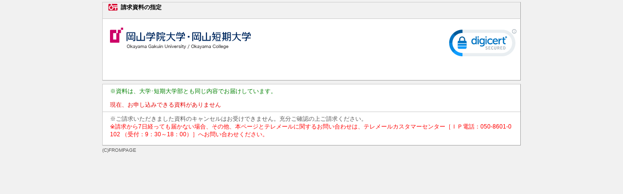

--- FILE ---
content_type: text/html; charset=utf-8
request_url: https://telemail.jp/_pcsite/seal/verisign/
body_size: 2387
content:
<!DOCTYPE html PUBLIC "-//W3C//DTD XHTML 1.0 Transitional//EN" "http://www.w3.org/TR/xhtml1/DTD/xhtml1-transitional.dtd">
<html xmlns="http://www.w3.org/1999/xhtml">
<head>
    <title></title>

                              <script>!function(e){var n="https://s.go-mpulse.net/boomerang/";if("False"=="True")e.BOOMR_config=e.BOOMR_config||{},e.BOOMR_config.PageParams=e.BOOMR_config.PageParams||{},e.BOOMR_config.PageParams.pci=!0,n="https://s2.go-mpulse.net/boomerang/";if(window.BOOMR_API_key="DXSU8-Q3QYQ-QSLJW-SJ7J7-ZQ9MN",function(){function e(){if(!o){var e=document.createElement("script");e.id="boomr-scr-as",e.src=window.BOOMR.url,e.async=!0,i.parentNode.appendChild(e),o=!0}}function t(e){o=!0;var n,t,a,r,d=document,O=window;if(window.BOOMR.snippetMethod=e?"if":"i",t=function(e,n){var t=d.createElement("script");t.id=n||"boomr-if-as",t.src=window.BOOMR.url,BOOMR_lstart=(new Date).getTime(),e=e||d.body,e.appendChild(t)},!window.addEventListener&&window.attachEvent&&navigator.userAgent.match(/MSIE [67]\./))return window.BOOMR.snippetMethod="s",void t(i.parentNode,"boomr-async");a=document.createElement("IFRAME"),a.src="about:blank",a.title="",a.role="presentation",a.loading="eager",r=(a.frameElement||a).style,r.width=0,r.height=0,r.border=0,r.display="none",i.parentNode.appendChild(a);try{O=a.contentWindow,d=O.document.open()}catch(_){n=document.domain,a.src="javascript:var d=document.open();d.domain='"+n+"';void(0);",O=a.contentWindow,d=O.document.open()}if(n)d._boomrl=function(){this.domain=n,t()},d.write("<bo"+"dy onload='document._boomrl();'>");else if(O._boomrl=function(){t()},O.addEventListener)O.addEventListener("load",O._boomrl,!1);else if(O.attachEvent)O.attachEvent("onload",O._boomrl);d.close()}function a(e){window.BOOMR_onload=e&&e.timeStamp||(new Date).getTime()}if(!window.BOOMR||!window.BOOMR.version&&!window.BOOMR.snippetExecuted){window.BOOMR=window.BOOMR||{},window.BOOMR.snippetStart=(new Date).getTime(),window.BOOMR.snippetExecuted=!0,window.BOOMR.snippetVersion=12,window.BOOMR.url=n+"DXSU8-Q3QYQ-QSLJW-SJ7J7-ZQ9MN";var i=document.currentScript||document.getElementsByTagName("script")[0],o=!1,r=document.createElement("link");if(r.relList&&"function"==typeof r.relList.supports&&r.relList.supports("preload")&&"as"in r)window.BOOMR.snippetMethod="p",r.href=window.BOOMR.url,r.rel="preload",r.as="script",r.addEventListener("load",e),r.addEventListener("error",function(){t(!0)}),setTimeout(function(){if(!o)t(!0)},3e3),BOOMR_lstart=(new Date).getTime(),i.parentNode.appendChild(r);else t(!1);if(window.addEventListener)window.addEventListener("load",a,!1);else if(window.attachEvent)window.attachEvent("onload",a)}}(),"".length>0)if(e&&"performance"in e&&e.performance&&"function"==typeof e.performance.setResourceTimingBufferSize)e.performance.setResourceTimingBufferSize();!function(){if(BOOMR=e.BOOMR||{},BOOMR.plugins=BOOMR.plugins||{},!BOOMR.plugins.AK){var n=""=="true"?1:0,t="",a="aoknsxqx24f622lillpq-f-96b89e53d-clientnsv4-s.akamaihd.net",i="false"=="true"?2:1,o={"ak.v":"39","ak.cp":"1576884","ak.ai":parseInt("1011172",10),"ak.ol":"0","ak.cr":12,"ak.ipv":4,"ak.proto":"h2","ak.rid":"512a8f96","ak.r":48121,"ak.a2":n,"ak.m":"b","ak.n":"essl","ak.bpcip":"3.148.217.0","ak.cport":33660,"ak.gh":"23.62.38.239","ak.quicv":"","ak.tlsv":"tls1.3","ak.0rtt":"","ak.0rtt.ed":"","ak.csrc":"-","ak.acc":"","ak.t":"1768446687","ak.ak":"hOBiQwZUYzCg5VSAfCLimQ==6QHVY2D6nEyi+HnUkBcHxrW9C53sbv5WiCpku8uaA639PDdOm//pn74CP/fuhrYw6Rg12NM3qlYavOUltfVsBbpo14LuGC+ZfOORkrbChUs9hJTbxdaKIXU8xAykHJ0jgpUhDPWxW9nHWMUuzqf2zfK72EEG9HfEop8PWJlGW80urttJyXXpvZ8vUjOcJnSwO6Ag82GxZ5pzxe0x/BX8yDLY2OFZFxoTJZIufBclR4BDk3dd7pgGl25LADPv6+YvNPezVI1uj/AuUONWGwDco5E2rD/d2Q4Rhf8cXBKx+8JWelg0SV+8QDH3jrVJFttDGur+MRJ/TJogR54Q11Jaso2Pbn6AlfVNI0jclmOET2mL8W7usspIOLbfrj2e2W/LcdruJN4hvAWPt0CywDUUGNGcPxDVXVktt/VhlN1P5BQ=","ak.pv":"25","ak.dpoabenc":"","ak.tf":i};if(""!==t)o["ak.ruds"]=t;var r={i:!1,av:function(n){var t="http.initiator";if(n&&(!n[t]||"spa_hard"===n[t]))o["ak.feo"]=void 0!==e.aFeoApplied?1:0,BOOMR.addVar(o)},rv:function(){var e=["ak.bpcip","ak.cport","ak.cr","ak.csrc","ak.gh","ak.ipv","ak.m","ak.n","ak.ol","ak.proto","ak.quicv","ak.tlsv","ak.0rtt","ak.0rtt.ed","ak.r","ak.acc","ak.t","ak.tf"];BOOMR.removeVar(e)}};BOOMR.plugins.AK={akVars:o,akDNSPreFetchDomain:a,init:function(){if(!r.i){var e=BOOMR.subscribe;e("before_beacon",r.av,null,null),e("onbeacon",r.rv,null,null),r.i=!0}return this},is_complete:function(){return!0}}}}()}(window);</script></head>
<body style="padding: 19px 0 0 0; margin: 0; width:100%;">
<!-- DigiCert Seal HTML -->
<!-- Place HTML on your site where the seal should appear -->
<div id="DigiCertClickID_3IETIDeQ"></div>

<!-- DigiCert Seal Code -->
<!-- Place with DigiCert Seal HTML or with other scripts -->
<script type="text/javascript">
    var __dcid = __dcid || [];
    __dcid.push({ "cid": "DigiCertClickID_3IETIDeQ", "tag": "3IETIDeQ" });
    (function () { var cid = document.createElement("script"); cid.async = true; cid.src = "//seal.digicert.com/seals/cascade/seal.min.js"; var s = document.getElementsByTagName("script"); var ls = s[(s.length - 1)]; ls.parentNode.insertBefore(cid, ls.nextSibling); } ());
</script>
</body>
</html>


--- FILE ---
content_type: text/css
request_url: https://telemail.jp/_pcsite/css/message.min.css?v=32
body_size: -125
content:
div#body{min-height:230px}.new-main-con{min-height:125px}